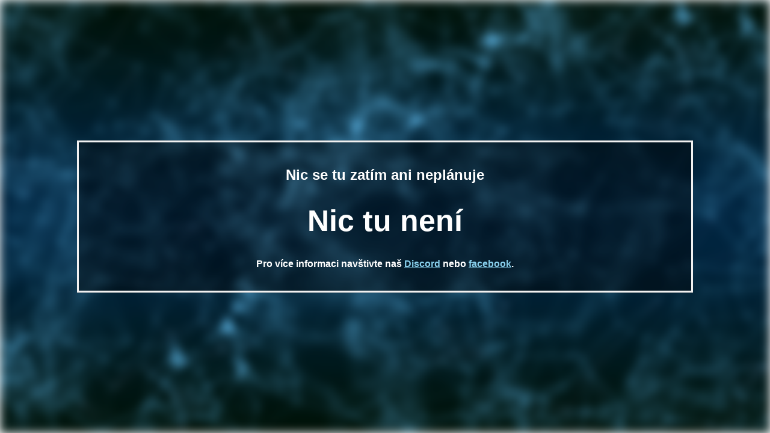

--- FILE ---
content_type: text/html
request_url: http://www.klinza.cz/
body_size: 718
content:
<!DOCTYPE html>
<html>
<head>
<meta name="viewport" content="width=device-width, initial-scale=1">
<meta charset="UTF-8">
<link rel="stylesheet" href="https://cdnjs.cloudflare.com/ajax/libs/font-awesome/4.7.0/css/font-awesome.min.css">
<link rel="stylesheet" href="style.css">

</head>
<body>

<div class="bg-image"></div>

<div class="bg-text">
  <h2>Nic se tu zatím ani neplánuje</h2>
  <h1 style="font-size:50px">Nic tu není</h1>
  <p>Pro více informaci navštivte naš <a href="#" id="myBtn">Discord</a> nebo <a href="https://www.facebook.com/klinza.cz">facebook</a>.</p>
</div>

<div id="myModal" class="modal">

  <!-- Modal content -->
  <div class="modal-content">
    <span class="close">&times;</span>
    <H2 style="text-align: center">Jak dojít k nám na discord</h2>
    <p>Máme dva discord servery a to pro Hráče a Fanoušky adnime.</p>
    <p>Na <strong>herní</strong> discord se dostanete buď kliknutím na tento <a href="https://discord.gg/vJ5BswcAEu">link</a> nebo vložením kodu pozvánky <code id="link">https://discord.gg/vJ5BswcAEu</code> <a href="javascript:copy()"><i class="fa fa-clipboard"></i></a>
    <p>Na <strong>anime</strong> discord se dostanete buď kliknutím na tento <a href="https://discord.gg/6KZFK2ZzeM">link</a> nebo vložením kodu pozvánky <code id="link">https://discord.gg/6KZFK2ZzeM</code> <a href="javascript:copy()"><i class="fa fa-clipboard"></i></a>
  </div>

</div>
<script src="script.js"></script>
</body>
</html>


--- FILE ---
content_type: text/css
request_url: http://www.klinza.cz/style.css
body_size: 771
content:

body, html {
  height: 100%;
  margin: 0;
  font-family: Arial, Helvetica, sans-serif;
}

* {
  box-sizing: border-box;
}

.bg-image {
  /* The image used */
  background-image: url("network.jpg");
  
  /* Add the blur effect */
  filter: blur(8px);
  -webkit-filter: blur(8px);
  
  /* Full height */
  height: 100%; 
  
  /* Center and scale the image nicely */
  background-position: center;
  background-repeat: no-repeat;
  background-size: cover;
}

/* Position text in the middle of the page/image */
.bg-text {
  background-color: rgb(0,0,0); /* Fallback color */
  background-color: rgba(0,0,0, 0.4); /* Black w/opacity/see-through */
  color: white;
  font-weight: bold;
  border: 3px solid #f1f1f1;
  position: absolute;
  top: 50%;
  left: 50%;
  transform: translate(-50%, -50%);
  z-index: 2;
  width: 80%;
  padding: 20px;
  text-align: center;
}

.bg-text > p > a {
  color: skyblue;
}
.modal-content > p > a {
  color: blue;
}



/* The Modal (background) */
.modal {
  display: none; /* Hidden by default */
  position: fixed; /* Stay in place */
  z-index: 1; /* Sit on top */
  padding-top: 100px; /* Location of the box */
  left: 0;
  top: 0;
  width: 100%; /* Full width */
  height: 100%; /* Full height */
  overflow: auto; /* Enable scroll if needed */
  background-color: rgb(0,0,0); /* Fallback color */
  background-color: rgba(0,0,0,0.4); /* Black w/ opacity */
}

/* Modal Content */
.modal-content {
  background-color: #fefefe;
  margin: auto;
  padding: 20px;
  border: 1px solid #888;
  width: 80%;
}

/* The Close Button */
.close {
  color: #aaaaaa;
  float: right;
  font-size: 28px;
  font-weight: bold;
}

.close:hover,
.close:focus {
  color: #000;
  text-decoration: none;
  cursor: pointer;
}